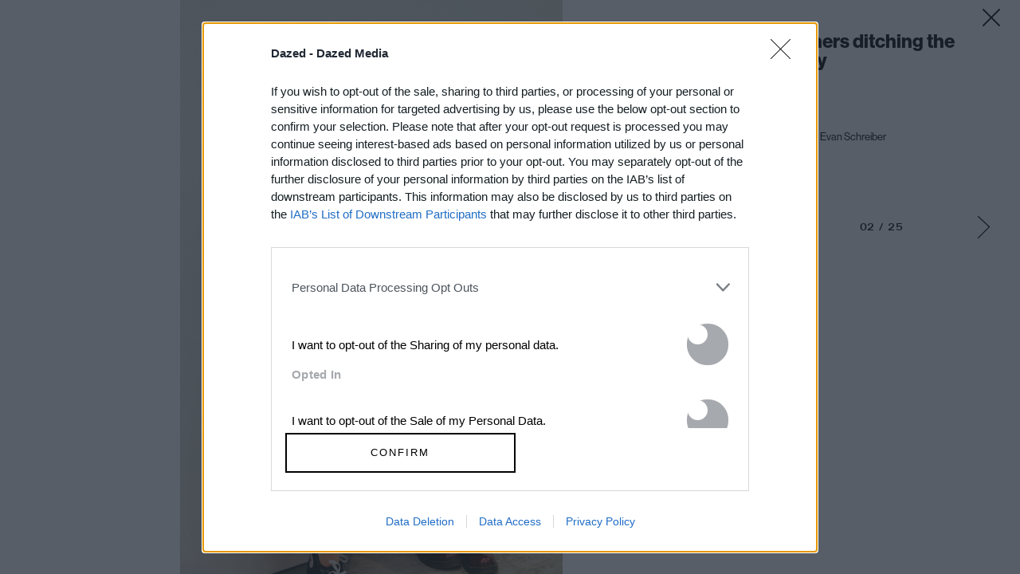

--- FILE ---
content_type: text/html; charset=utf-8
request_url: https://www.google.com/recaptcha/api2/aframe
body_size: 183
content:
<!DOCTYPE HTML><html><head><meta http-equiv="content-type" content="text/html; charset=UTF-8"></head><body><script nonce="vgi7jRM5PLJ6tHpDKgueEw">/** Anti-fraud and anti-abuse applications only. See google.com/recaptcha */ try{var clients={'sodar':'https://pagead2.googlesyndication.com/pagead/sodar?'};window.addEventListener("message",function(a){try{if(a.source===window.parent){var b=JSON.parse(a.data);var c=clients[b['id']];if(c){var d=document.createElement('img');d.src=c+b['params']+'&rc='+(localStorage.getItem("rc::a")?sessionStorage.getItem("rc::b"):"");window.document.body.appendChild(d);sessionStorage.setItem("rc::e",parseInt(sessionStorage.getItem("rc::e")||0)+1);localStorage.setItem("rc::h",'1769118791061');}}}catch(b){}});window.parent.postMessage("_grecaptcha_ready", "*");}catch(b){}</script></body></html>